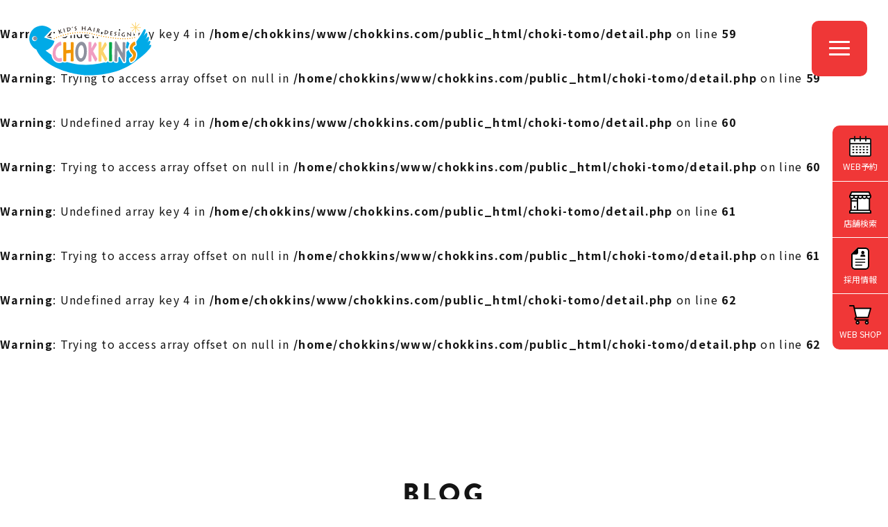

--- FILE ---
content_type: text/html; charset=UTF-8
request_url: https://www.chokkins.com/choki-tomo/1755/
body_size: 36623
content:
<br />
<b>Warning</b>:  Undefined array key 4 in <b>/home/chokkins/www/chokkins.com/public_html/choki-tomo/detail.php</b> on line <b>59</b><br />
<br />
<b>Warning</b>:  Trying to access array offset on null in <b>/home/chokkins/www/chokkins.com/public_html/choki-tomo/detail.php</b> on line <b>59</b><br />
<br />
<b>Warning</b>:  Undefined array key 4 in <b>/home/chokkins/www/chokkins.com/public_html/choki-tomo/detail.php</b> on line <b>60</b><br />
<br />
<b>Warning</b>:  Trying to access array offset on null in <b>/home/chokkins/www/chokkins.com/public_html/choki-tomo/detail.php</b> on line <b>60</b><br />
<br />
<b>Warning</b>:  Undefined array key 4 in <b>/home/chokkins/www/chokkins.com/public_html/choki-tomo/detail.php</b> on line <b>61</b><br />
<br />
<b>Warning</b>:  Trying to access array offset on null in <b>/home/chokkins/www/chokkins.com/public_html/choki-tomo/detail.php</b> on line <b>61</b><br />
<br />
<b>Warning</b>:  Undefined array key 4 in <b>/home/chokkins/www/chokkins.com/public_html/choki-tomo/detail.php</b> on line <b>62</b><br />
<br />
<b>Warning</b>:  Trying to access array offset on null in <b>/home/chokkins/www/chokkins.com/public_html/choki-tomo/detail.php</b> on line <b>62</b><br />
<!DOCTYPE html>
<html lang="ja">
<head>

<meta http-equiv="X-UA-Compatible" content="IE=edge">

<meta name="viewport" content="width=device-width,initial-scale=1"/>
<meta name="viewport-extra" content="min-width=375"/>
<script async src="https://cdn.jsdelivr.net/npm/viewport-extra@2.0.1/dist/iife/viewport-extra.min.js"></script>
<meta charset="utf-8">
<meta name="robots" content="index,follow">
<link rel="apple-touch-icon" href="/common/touch-icon.png" />
<link rel="shortcut icon" href="/common/favicon.ico" />
<link rel="stylesheet" type="text/css" href="/common/css/reset.css">
<link rel="stylesheet" type="text/css" href="/common/css/import.css">
<link rel="stylesheet" href="https://cdnjs.cloudflare.com/ajax/libs/font-awesome/6.7.1/css/all.min.css">

<script src="https://code.jquery.com/jquery-1.11.3.min.js"></script>

<!-- Google Tag Manager -->
<script>(function(w,d,s,l,i){w[l]=w[l]||[];w[l].push({'gtm.start':
new Date().getTime(),event:'gtm.js'});var f=d.getElementsByTagName(s)[0],
j=d.createElement(s),dl=l!='dataLayer'?'&l='+l:'';j.async=true;j.src=
'https://www.googletagmanager.com/gtm.js?id='+i+dl;f.parentNode.insertBefore(j,f);
})(window,document,'script','dataLayer','GTM-M3JFKG2');</script>
<!-- End Google Tag Manager -->

<title>こどもの髪型　耳出しマッシュ | チョキ友 | こども専門美容室チョッキンズ | キッズサロンCHOKKIN'S</title> 

<meta name="description" content="☆しょうたくん(2歳)☆&nbsp;&nbsp;ナチュラルな耳出し、前髪はなだらかにラウンドにしました🌟サラサラな髪の毛...">

<meta property="og:title" content="こどもの髪型　耳出しマッシュ | チョキ友 | こども専門美容室チョッキンズ | キッズサロンCHOKKIN'S">

<meta property="og:type" content="website">
<meta property="og:url" content="https://www.chokkins.com/choki-tomo/1755/">
<meta property="og:image" content="https://www.chokkins.com//upload/save_images/blog2/2023/10/blog2_7442cafc-83ca-dc86-bdcf-275350b98040.jpg">
<meta property="og:site_name" content="こども専門美容室チョッキンズ | キッズサロンCHOKKIN'S">

<meta property="og:description" content="☆しょうたくん(2歳)☆&nbsp;&nbsp;ナチュラルな耳出し、前髪はなだらかにラウンドにしました🌟サラサラな髪の毛...">


<script type="application/ld+json">
{
  "@context": "http://schema.org",
  "@type": "Article",
  "mainEntityOfPage": {
    "@type": "WebPage",
    "@id": "https://www.chokkins.com/choki-tomo/1755/"
  },
  "headline": "こどもの髪型　耳出しマッシュ",
  "image": {
    "@type": "ImageObject",
    "url": "https://www.chokkins.com//upload/save_images/blog2/2023/10/blog2_7442cafc-83ca-dc86-bdcf-275350b98040.jpg"
  },
  "datePublished": "2023-10-18T18:18:00+09:00",
  "dateModified": "2023-10-18T18:12:12+09:00",
  "articleBody": "☆しょうたくん(2歳)☆&nbsp;&nbsp;ナチュラルな耳出し、前髪はなだらかにラウンドにしました🌟サラサラな髪の毛にマッシュスタイルとってもお似合いですぅ🥰💕可愛いポーズたくさんしてくれてありがとう😊",
  "author": {
    "@type": "Person",
    "name": "こども専門美容室チョッキンズ",
    "url": "https://www.chokkins.com/choki-tomo/"
  },
   "publisher": {
    "@type": "Organization",
    "name": "こども専門美容室チョッキンズ",
    "logo": {
      "@type": "ImageObject",
      "url": "https://www.chokkins.com/common/images/logo.png",
      "width": 180,
      "height": 180
    }
  },
  "description": "☆しょうたくん(2歳)☆&nbsp;&nbsp;ナチュラルな耳出し、前髪はなだらかにラウンドにしました🌟サラサラな髪の毛..."
}

</script>


<script type="application/ld+json">
{
	"@context": "http://schema.org",
	"@type": "BreadcrumbList",
	"itemListElement":
	[
		{
			"@type": "ListItem",
			"position": 1,
			"item":
			{
				"@id": "https://www.chokkins.com/",
				"name": "こども専門美容室チョッキンズ"
			}
		},
		{
			"@type": "ListItem",
			"position": 2,
			"item":
			{
				"@id": "https://www.chokkins.com/choki-tomo/",
				"name": "チョキ友"
			}
		},
		{
			"@type": "ListItem",
			"position": 3,
			"item":
			{
				"@id": "https://www.chokkins.com/choki-tomo/1755/",
				"name": "こどもの髪型　耳出しマッシュ"
			}
		}
	]
}
</script>

</head>

<body class="drawer drawer--right news blog">

<!-- Google Tag Manager (noscript) -->
<noscript><iframe src="https://www.googletagmanager.com/ns.html?id=GTM-M3JFKG2"
height="0" width="0" style="display:none;visibility:hidden"></iframe></noscript>
<!-- End Google Tag Manager (noscript) -->




<header class="head">


<h1><a id="logo" class="" href="/"><img src="/common/images/logo.svg" alt="CHOKKIN'S" class=""></a></h1>

<div class="openbtn"><span></span><span></span><span></span></div>

</header>


<nav id="g-nav">
<div id="g-nav-list">

<div id="naviWrap">


<div id="gNavi">

<nav>
<aside>
<a href="/">トップページ</a>
</aside>
<aside>
<a href="javascript:void();" class="parent"><span>お知らせ</span></a>
<ul class="child">
<li><a href="/news/">最新情報</a></li>
<li><a href="https://www.instagram.com/chokkins_official/" target="_blank">公式インスタグラム<i class="fab fa-instagram"></i></a></li>
</ul>
</aside>
<aside>
<a href="javascript:void();" class="parent"><span>サービス・料金</span></a>
<ul class="child">
<li><a href="/service/">サービス内容・料金</a></li>
<li><a href="/fude/">胎毛筆(赤ちゃん筆)</a></li>
</ul>
</aside>
<aside>
<a href="/salon/">店舗一覧</a>
</aside>

<aside>
<a href="javascript:void();" class="parent"><span>ヘアスタイル</span></a>
<ul class="child">
<li><a href="/style/">スタイルギャラリー</a></li>
<li><a href="/newstyle/">NEWスタイル</a></li>
<li><a href="/ichioshi/">チョッキンズ賞</a></li>
<li><a href="/choki-tomo/">チョキ友</a></li>
<li><a href="https://www.instagram.com/chokkins/" target="_blank">チョッキンズ スタイル<i class="fab fa-instagram"></i></a></li>
</ul>
</aside>

<aside>
<a href="javascript:void();" class="parent"><span>チョッキンズについて</span></a>
<ul class="child">
<li><a href="/company/">会社概要</a></li>
<li><a href="/volunteer/">ボランティア活動</a></li>
<li><a href="/guideline/">ガイドライン</a></li>
</ul>
</aside>

<aside>
<a href="javascript:void();" class="parent"><span>採用・パートナー募集</span></a>
<ul class="child">
<li><a href="/recruit/" target="_blank">採用情報</a></li>
<li><a href="https://www.instagram.com/chokkins_back/" target="_blank">採用情報インスタグラム<i class="fab fa-instagram"></i></a></li>
<li><a href="/fc/" target="_blank">FCオーナー募集</a></li>
</ul>
</aside>

<aside>
<a href="javascript:void();" class="parent"><span>お問い合わせ</span></a>
<ul class="child">
<li><a href="/faq/">よくあるお問い合わせ</a></li>
<li><a href="/contact/">お問い合わせフォーム</a></li>
</ul>
</aside>


</nav>

<nav class="bnts">
<div class="linkBtn x1"><a href="/reserve/">WEB予約</a></div>
<div class="linkBtn x2"><a href="https://chokkins.shop/" target="_blank">WEB SHOP</a></div>
</nav>

</div><!-- #gNavi -->


</div><!-- #NaviWrap -->

</div><!-- #g-nav-list -->
</nav><!-- #g-nav -->



<main id="main">



<div class="container x1b">


<dl class="title">
<dt>BLOG</dt>
<dd><h2>チョキ友</h2></dd>
</dl>


<div class="contents">

<div class="clearfix">

<div id="mainCol" class="x2">

<section id="newsDetail">

<h1 class="title">こどもの髪型　耳出しマッシュ</h1>

<dl class="cat">
<dt>男の子 ショート スタイル</dt><dd><time datetime="2023-10-18 18:18:00">2023.10.18</time>｜</dd>
</dl>


<article class="entry">


<aside>

<p><span style='color:#3498db;'><span style='font-size:18px;'><strong>☆しょうたくん(2歳)☆</strong></span></span></p><p>&nbsp;</p><p><img alt='' height='600' src='/upload/ckfinder/images/chokitomo/DSC00021%E2%91%A2.JPG' width='400' /></p><p><img alt='' height='600' src='/upload/ckfinder/images/chokitomo/DSC00013%E2%91%A8.JPG' width='400' /></p><p><img alt='' height='600' src='/upload/ckfinder/images/chokitomo/DSC00012%E2%91%A5.JPG' width='400' /></p><p><img alt='' height='600' src='/upload/ckfinder/images/chokitomo/DSC00033%E2%91%A3.JPG' width='400' /></p><p>&nbsp;</p><p>ナチュラルな耳出し、前髪はなだらかにラウンドにしました🌟</p><p>サラサラな髪の毛にマッシュスタイルとってもお似合いですぅ🥰💕</p><p>可愛いポーズたくさんしてくれてありがとう😊</p>

</aside>

</article><!-- /.entry -->




</section><!-- #newsDetail -->


</div><!-- /#mainCol -->


<div id="sideCol" class="x2">


<aside class="widget">
<h3>最新の記事</h3>

<section id="postArea">

<a href="/choki-tomo/3867/">
<figure class="postL">
<img src="/upload/save_images/blog2/2026/01/blog2_c0bf3b40-9c2f-34e6-8e38-c9f4bbdb8a2b_s.webp" alt="こどもの髪型　ソフトじゃない！モヒカン">
</figure>
<dl class="postR">
<dd class="date"><time datetime="2026-01-26 19:03:00">2026.01.26</time></dd>
<dt class="title">こどもの髪型　ソフトじゃない！モヒカン</dt>
</dl>
</a>
<a href="/choki-tomo/3852/">
<figure class="postL">
<img src="/upload/save_images/blog2/2026/01/blog2_fa5931e7-2837-f7d2-072a-5f6bd30a7f72_s.webp" alt="こどもの髪型　なちゅらる">
</figure>
<dl class="postR">
<dd class="date"><time datetime="2026-01-26 12:53:00">2026.01.26</time></dd>
<dt class="title">こどもの髪型　なちゅらる</dt>
</dl>
</a>
<a href="/choki-tomo/3866/">
<figure class="postL">
<img src="/upload/save_images/blog2/2026/01/blog2_e16ccb30-b30a-7998-c558-843ff5b17651_s.webp" alt="こどもの髪型 きゅん♡ボブ">
</figure>
<dl class="postR">
<dd class="date"><time datetime="2026-01-26 12:46:00">2026.01.26</time></dd>
<dt class="title">こどもの髪型 きゅん♡ボブ</dt>
</dl>
</a>
<a href="/choki-tomo/3865/">
<figure class="postL">
<img src="/upload/save_images/blog2/2026/01/blog2_7949e26d-cfbe-9f0b-9570-9be15c0dcb2f_s.webp" alt="こどもの髪型　耳出しマッシュ">
</figure>
<dl class="postR">
<dd class="date"><time datetime="2026-01-26 11:50:00">2026.01.26</time></dd>
<dt class="title">こどもの髪型　耳出しマッシュ</dt>
</dl>
</a>
<a href="/choki-tomo/3864/">
<figure class="postL">
<img src="/upload/save_images/blog2/2026/01/blog2_8926d9f0-0c24-0a04-dab4-0bae44ed93c7_s.webp" alt="こどもの髪型　男の子">
</figure>
<dl class="postR">
<dd class="date"><time datetime="2026-01-26 10:11:00">2026.01.26</time></dd>
<dt class="title">こどもの髪型　男の子</dt>
</dl>
</a>



</section><!-- /#postArea -->


</aside>

<aside class="widget">
<h3>カテゴリー</h3>
<ul>
<li><a href="/choki-tomo/category/29/">男の子 ベリーショート スタイル（646）</a></li>
<li><a href="/choki-tomo/category/1/">男の子 ショート スタイル（1951）</a></li>
<li><a href="/choki-tomo/category/2/">女の子 ショート スタイル（411）</a></li>
<li><a href="/choki-tomo/category/3/">男の子 ミディアム スタイル（92）</a></li>
<li><a href="/choki-tomo/category/4/">女の子 ミディアム スタイル（295）</a></li>
<li><a href="/choki-tomo/category/6/">女の子 ロング スタイル（115）</a></li>
<li><a href="/choki-tomo/category/7/">パーマ スタイル（155）</a></li>
<li><a href="/choki-tomo/category/8/">前髪 スタイル（26）</a></li>
<li><a href="/choki-tomo/category/10/">七五三 ヘアセット（33）</a></li>
<li><a href="/choki-tomo/category/11/">ヘアセット（6）</a></li>
<li><a href="/choki-tomo/category/28/">ヘアアレンジ（13）</a></li>
</ul>
</aside>


<aside class="widget">
<h3>サロン</h3>
<ul>
<li><a href="/choki-tomo/salon/0/">chokkins new style</a></li>
<li><a href="/choki-tomo/salon/1/">つくば店（123）</a></li>
<li><a href="/choki-tomo/salon/2/">レイクタウン店（266）</a></li>
<li><a href="/choki-tomo/salon/3/">与野店（277）</a></li>
<li><a href="/choki-tomo/salon/16/">【 NEW OPEN 】八千代緑が丘店（8）</a></li>
<li><a href="/choki-tomo/salon/6/">千葉ニュータウン店（181）</a></li>
<li><a href="/choki-tomo/salon/7/">おゆみ野店（317）</a></li>
<li><a href="/choki-tomo/salon/8/">CHOKKIN'S by Lond 有明ガーデン店（66）</a></li>
<li><a href="/choki-tomo/salon/9/">二子玉川店（382）</a></li>
<li><a href="/choki-tomo/salon/15/">吉祥寺店（126）</a></li>
<li><a href="/choki-tomo/salon/10/">多摩平の森店（636）</a></li>
<li><a href="/choki-tomo/salon/11/">港北店（213）</a></li>
<li><a href="/choki-tomo/salon/12/">長久手店（230）</a></li>
<li><a href="/choki-tomo/salon/13/">大高店（439）</a></li>
<li><a href="/choki-tomo/salon/14/">福岡店（284）</a></li>
</ul>
</aside>


<aside class="widget">
<h3>アーカイブ</h3>

<select name="archives" id="archives" onchange="change(this)">
<option value="">月を選択</option>
<optgroup label="2026年">
<option value="/choki-tomo/archive/2026-01/" >2026年01月</option>
</optgroup>
<optgroup label="2025年">
<option value="/choki-tomo/archive/2025-12/" >2025年12月</option>
<option value="/choki-tomo/archive/2025-11/" >2025年11月</option>
<option value="/choki-tomo/archive/2025-10/" >2025年10月</option>
<option value="/choki-tomo/archive/2025-09/" >2025年09月</option>
<option value="/choki-tomo/archive/2025-08/" >2025年08月</option>
<option value="/choki-tomo/archive/2025-07/" >2025年07月</option>
<option value="/choki-tomo/archive/2025-06/" >2025年06月</option>
<option value="/choki-tomo/archive/2025-05/" >2025年05月</option>
<option value="/choki-tomo/archive/2025-04/" >2025年04月</option>
<option value="/choki-tomo/archive/2025-03/" >2025年03月</option>
<option value="/choki-tomo/archive/2025-02/" >2025年02月</option>
<option value="/choki-tomo/archive/2025-01/" >2025年01月</option>
</optgroup>
<optgroup label="2024年">
<option value="/choki-tomo/archive/2024-12/" >2024年12月</option>
<option value="/choki-tomo/archive/2024-11/" >2024年11月</option>
<option value="/choki-tomo/archive/2024-10/" >2024年10月</option>
<option value="/choki-tomo/archive/2024-09/" >2024年09月</option>
<option value="/choki-tomo/archive/2024-08/" >2024年08月</option>
<option value="/choki-tomo/archive/2024-07/" >2024年07月</option>
<option value="/choki-tomo/archive/2024-06/" >2024年06月</option>
<option value="/choki-tomo/archive/2024-05/" >2024年05月</option>
<option value="/choki-tomo/archive/2024-04/" >2024年04月</option>
<option value="/choki-tomo/archive/2024-03/" >2024年03月</option>
<option value="/choki-tomo/archive/2024-02/" >2024年02月</option>
<option value="/choki-tomo/archive/2024-01/" >2024年01月</option>
</optgroup>
<optgroup label="2023年">
<option value="/choki-tomo/archive/2023-12/" >2023年12月</option>
<option value="/choki-tomo/archive/2023-11/" >2023年11月</option>
<option value="/choki-tomo/archive/2023-10/" >2023年10月</option>
<option value="/choki-tomo/archive/2023-09/" >2023年09月</option>
<option value="/choki-tomo/archive/2023-08/" >2023年08月</option>
<option value="/choki-tomo/archive/2023-07/" >2023年07月</option>
<option value="/choki-tomo/archive/2023-06/" >2023年06月</option>
<option value="/choki-tomo/archive/2023-05/" >2023年05月</option>
<option value="/choki-tomo/archive/2023-04/" >2023年04月</option>
<option value="/choki-tomo/archive/2023-03/" >2023年03月</option>
<option value="/choki-tomo/archive/2023-02/" >2023年02月</option>
<option value="/choki-tomo/archive/2023-01/" >2023年01月</option>
</optgroup>
<optgroup label="2022年">
<option value="/choki-tomo/archive/2022-12/" >2022年12月</option>
<option value="/choki-tomo/archive/2022-11/" >2022年11月</option>
<option value="/choki-tomo/archive/2022-10/" >2022年10月</option>
<option value="/choki-tomo/archive/2022-09/" >2022年09月</option>
<option value="/choki-tomo/archive/2022-08/" >2022年08月</option>
<option value="/choki-tomo/archive/2022-07/" >2022年07月</option>
<option value="/choki-tomo/archive/2022-06/" >2022年06月</option>
<option value="/choki-tomo/archive/2022-05/" >2022年05月</option>
<option value="/choki-tomo/archive/2022-04/" >2022年04月</option>
<option value="/choki-tomo/archive/2022-03/" >2022年03月</option>
<option value="/choki-tomo/archive/2022-02/" >2022年02月</option>
<option value="/choki-tomo/archive/2022-01/" >2022年01月</option>
</optgroup>
<optgroup label="2021年">
<option value="/choki-tomo/archive/2021-12/" >2021年12月</option>
<option value="/choki-tomo/archive/2021-11/" >2021年11月</option>
<option value="/choki-tomo/archive/2021-10/" >2021年10月</option>
</optgroup>
</select>

</aside>


<div class="chokiblo_bn">
<a href="https://www.chokkins.com/blog/"><figure><img src="/choki-tomo/images/bn_chokiblog.jpg"></figure></a>
</div>


<!--
<aside class="widget">

<h3>キーワード</h3>

<div class="tagcloud">
<a href="/choki-tomo/?tag=女の子ヘア">女の子ヘア</a>



<a href="/choki-tomo/?tag=チョッキンズ">チョッキンズ</a>



<a href="/choki-tomo/?tag=レイクタウン">レイクタウン</a>



<a href="/choki-tomo/?tag=女の子">女の子</a>



<a href="/choki-tomo/?tag=刈上げ">刈上げ</a>



<a href="/choki-tomo/?tag=髪型">髪型</a>



<a href="/choki-tomo/?tag=こども">こども</a>



<a href="/choki-tomo/?tag=ツーブロック">ツーブロック</a>



<a href="/choki-tomo/?tag=男の子">男の子</a>



<a href="/choki-tomo/?tag=ショート">ショート</a>

</div>

<div class="accordion"><span class="more btn">MORE</span>
<div class="mores tagcloud">



<a href="/choki-tomo/?tag=2ブロック">2ブロック</a>




<a href="/choki-tomo/?tag=こどもの髪型">こどもの髪型</a>




<a href="/choki-tomo/?tag=女の子パーマ">女の子パーマ</a>




<a href="/choki-tomo/?tag=七五三">七五三</a>




<a href="/choki-tomo/?tag=マッシュ">マッシュ</a>




<a href="/choki-tomo/?tag=男の子髪型">男の子髪型</a>




<a href="/choki-tomo/?tag=ナチュラル２ブロック">ナチュラル２ブロック</a>




<a href="/choki-tomo/?tag=６歳">６歳</a>




<a href="/choki-tomo/?tag=ぱっつん">ぱっつん</a>




<a href="/choki-tomo/?tag=女の子カット">女の子カット</a>




<a href="/choki-tomo/?tag=ボブ">ボブ</a>




<a href="/choki-tomo/?tag=ツーブロ">ツーブロ</a>




<a href="/choki-tomo/?tag=ソフモヒ">ソフモヒ</a>




<a href="/choki-tomo/?tag=マッシュショート">マッシュショート</a>




<a href="/choki-tomo/?tag=2ブロ">2ブロ</a>




<a href="/choki-tomo/?tag=2ブロマッシュ">2ブロマッシュ</a>




<a href="/choki-tomo/?tag=男の子2歳">男の子2歳</a>




<a href="/choki-tomo/?tag=3ｍｍ">3ｍｍ</a>




<a href="/choki-tomo/?tag=ショートカット">ショートカット</a>




<a href="/choki-tomo/?tag=前髪短めスタイル">前髪短めスタイル</a>




<a href="/choki-tomo/?tag=３㎜フェード">３㎜フェード</a>




<a href="/choki-tomo/?tag=こどもパーマ">こどもパーマ</a>




<a href="/choki-tomo/?tag=#こども髪型">#こども髪型</a>




<a href="/choki-tomo/?tag=パッツンラウンド">パッツンラウンド</a>




<a href="/choki-tomo/?tag=２歳">２歳</a>




<a href="/choki-tomo/?tag=女の子ショート">女の子ショート</a>




<a href="/choki-tomo/?tag=こども髪型">こども髪型</a>




<a href="/choki-tomo/?tag=#こども髪型男の子">#こども髪型男の子</a>




<a href="/choki-tomo/?tag=メンズパーマ">メンズパーマ</a>




<a href="/choki-tomo/?tag=パーマ">パーマ</a>




<a href="/choki-tomo/?tag=前髪">前髪</a>




<a href="/choki-tomo/?tag=マッシュヘア">マッシュヘア</a>




<a href="/choki-tomo/?tag=くせ毛">くせ毛</a>




<a href="/choki-tomo/?tag=刈り上げ">刈り上げ</a>




<a href="/choki-tomo/?tag=サイドツーブロック">サイドツーブロック</a>




<a href="/choki-tomo/?tag=赤ちゃん　ヘア">赤ちゃん　ヘア</a>




<a href="/choki-tomo/?tag=ベビー髪型">ベビー髪型</a>




<a href="/choki-tomo/?tag=３歳">３歳</a>




<a href="/choki-tomo/?tag=男の子カット">男の子カット</a>




<a href="/choki-tomo/?tag=２ブロック">２ブロック</a>




<a href="/choki-tomo/?tag=ベリーショート">ベリーショート</a>




<a href="/choki-tomo/?tag=ウルフスタイル">ウルフスタイル</a>




<a href="/choki-tomo/?tag=小学生男子">小学生男子</a>




<a href="/choki-tomo/?tag=イオン与野">イオン与野</a>




<a href="/choki-tomo/?tag=ショートボブ">ショートボブ</a>




<a href="/choki-tomo/?tag=フェード">フェード</a>




<a href="/choki-tomo/?tag=3さい">3さい</a>




<a href="/choki-tomo/?tag=7歳七五三">7歳七五三</a>




<a href="/choki-tomo/?tag=2歳">2歳</a>




<a href="/choki-tomo/?tag=女の子髪型">女の子髪型</a>




<a href="/choki-tomo/?tag=チョッキンズ与野">チョッキンズ与野</a>




<a href="/choki-tomo/?tag=ミディアムヘア">ミディアムヘア</a>




<a href="/choki-tomo/?tag=アシメ前髪">アシメ前髪</a>




<a href="/choki-tomo/?tag=アシメ">アシメ</a>




<a href="/choki-tomo/?tag=クロップヘア">クロップヘア</a>




<a href="/choki-tomo/?tag=キッズクロップ">キッズクロップ</a>




<a href="/choki-tomo/?tag=サマースタイル">サマースタイル</a>




<a href="/choki-tomo/?tag=ソフトモヒカン">ソフトモヒカン</a>




<a href="/choki-tomo/?tag=1さい髪型">1さい髪型</a>




<a href="/choki-tomo/?tag=ぱっつんマッシュ">ぱっつんマッシュ</a>




<a href="/choki-tomo/?tag=子どもの髪型">子どもの髪型</a>




<a href="/choki-tomo/?tag=くせ毛風パーマ">くせ毛風パーマ</a>




<a href="/choki-tomo/?tag=CHOKKINS">CHOKKINS</a>




<a href="/choki-tomo/?tag=キッズパーマ">キッズパーマ</a>




<a href="/choki-tomo/?tag=フェードカット#こども髪型男の子">フェードカット#こども髪型男の子</a>




<a href="/choki-tomo/?tag=赤ちゃん">赤ちゃん</a>




<a href="/choki-tomo/?tag=アップバング">アップバング</a>




<a href="/choki-tomo/?tag=こども2ブロック">こども2ブロック</a>




<a href="/choki-tomo/?tag=2ブロック #">2ブロック #</a>




<a href="/choki-tomo/?tag=天然パーマ">天然パーマ</a>




<a href="/choki-tomo/?tag=クセ毛">クセ毛</a>




<a href="/choki-tomo/?tag=おんなのこ">おんなのこ</a>




<a href="/choki-tomo/?tag=つくば店">つくば店</a>




<a href="/choki-tomo/?tag=ロングパーマ">ロングパーマ</a>




<a href="/choki-tomo/?tag=2才女の子">2才女の子</a>




<a href="/choki-tomo/?tag=カチューシャ">カチューシャ</a>




<a href="/choki-tomo/?tag=編み込み">編み込み</a>




<a href="/choki-tomo/?tag=プリンセス">プリンセス</a>




<a href="/choki-tomo/?tag=パーティーアレンジ">パーティーアレンジ</a>




<a href="/choki-tomo/?tag=結婚式アレンジ">結婚式アレンジ</a>




<a href="/choki-tomo/?tag=ロングスタイル">ロングスタイル</a>




<a href="/choki-tomo/?tag=丸みショート">丸みショート</a>




<a href="/choki-tomo/?tag=パーティースタイル">パーティースタイル</a>




<a href="/choki-tomo/?tag=巻き髪">巻き髪</a>




<a href="/choki-tomo/?tag=結婚式">結婚式</a>




<a href="/choki-tomo/?tag=ハーフアップ">ハーフアップ</a>




<a href="/choki-tomo/?tag=子供の髪型">子供の髪型</a>




<a href="/choki-tomo/?tag=女の子ボブ">女の子ボブ</a>




<a href="/choki-tomo/?tag=女の子ミディアム">女の子ミディアム</a>




<a href="/choki-tomo/?tag=アシンメトリー">アシンメトリー</a>




<a href="/choki-tomo/?tag=ミニボブ">ミニボブ</a>




<a href="/choki-tomo/?tag=前髪ぱつん">前髪ぱつん</a>




<a href="/choki-tomo/?tag=ロングヘア">ロングヘア</a>




<a href="/choki-tomo/?tag=前髪パーマ">前髪パーマ</a>




<a href="/choki-tomo/?tag=女の子のパーマ">女の子のパーマ</a>




<a href="/choki-tomo/?tag=アシメバング">アシメバング</a>




<a href="/choki-tomo/?tag=サイド2ブロック">サイド2ブロック</a>




<a href="/choki-tomo/?tag=2ブロック #こども2ブロック">2ブロック #こども2ブロック</a>




<a href="/choki-tomo/?tag=ナチュラルマッシュ">ナチュラルマッシュ</a>




<a href="/choki-tomo/?tag=ナチュラル">ナチュラル</a>




<a href="/choki-tomo/?tag=1歳">1歳</a>




<a href="/choki-tomo/?tag=ミディアム">ミディアム</a>




<a href="/choki-tomo/?tag=6歳">6歳</a>




<a href="/choki-tomo/?tag=#こども髪型男の子#パーマ">#こども髪型男の子#パーマ</a>




<a href="/choki-tomo/?tag=お遊戯会">お遊戯会</a>




<a href="/choki-tomo/?tag=発表会">発表会</a>




<a href="/choki-tomo/?tag=男の子の髪型">男の子の髪型</a>




<a href="/choki-tomo/?tag=4歳">4歳</a>




<a href="/choki-tomo/?tag=5歳">5歳</a>




<a href="/choki-tomo/?tag=レイヤー">レイヤー</a>




<a href="/choki-tomo/?tag=夏ヘア">夏ヘア</a>




<a href="/choki-tomo/?tag=こども髪型　2ブロック">こども髪型　2ブロック</a>




<a href="/choki-tomo/?tag=マンバン">マンバン</a>




<a href="/choki-tomo/?tag=マンバンヘア　">マンバンヘア　</a>




<a href="/choki-tomo/?tag=ばっさりと">ばっさりと</a>




<a href="/choki-tomo/?tag=レイヤースタイル">レイヤースタイル</a>




<a href="/choki-tomo/?tag=ミディアムスタイル">ミディアムスタイル</a>




<a href="/choki-tomo/?tag=ショートヘア">ショートヘア</a>




<a href="/choki-tomo/?tag=キッズヘア">キッズヘア</a>




<a href="/choki-tomo/?tag=＃レイクタウン　＃七五三">＃レイクタウン　＃七五三</a>




<a href="/choki-tomo/?tag=サッパリ">サッパリ</a>




<a href="/choki-tomo/?tag=3歳">3歳</a>




<a href="/choki-tomo/?tag=＃レイクタウン　＃男の子">＃レイクタウン　＃男の子</a>




<a href="/choki-tomo/?tag=おしゃれな髪型">おしゃれな髪型</a>




<a href="/choki-tomo/?tag=ニュアンスパーマ">ニュアンスパーマ</a>




<a href="/choki-tomo/?tag=男の子ショートスタイル">男の子ショートスタイル</a>




<a href="/choki-tomo/?tag=＃子供の髪型＃フェード">＃子供の髪型＃フェード</a>




<a href="/choki-tomo/?tag=＃レイクタウン　ツーブロック">＃レイクタウン　ツーブロック</a>




<a href="/choki-tomo/?tag=ライン">ライン</a>




<a href="/choki-tomo/?tag=アシメスタイル">アシメスタイル</a>




<a href="/choki-tomo/?tag=フェードカット">フェードカット</a>




<a href="/choki-tomo/?tag=＃レイクタウン　女の子">＃レイクタウン　女の子</a>




<a href="/choki-tomo/?tag=ボブスタイル">ボブスタイル</a>




<a href="/choki-tomo/?tag=かっこいい">かっこいい</a>




<a href="/choki-tomo/?tag=ヘアメイク">ヘアメイク</a>




<a href="/choki-tomo/?tag=アップスタイル">アップスタイル</a>




<a href="/choki-tomo/?tag=ヘアアレンジ">ヘアアレンジ</a>




<a href="/choki-tomo/?tag=子供セットアップ">子供セットアップ</a>




<a href="/choki-tomo/?tag=七五三女の子">七五三女の子</a>




<a href="/choki-tomo/?tag=おしゃれ">おしゃれ</a>




<a href="/choki-tomo/?tag=可愛い">可愛い</a>




<a href="/choki-tomo/?tag=カッコイイ">カッコイイ</a>




<a href="/choki-tomo/?tag=大高">大高</a>




<a href="/choki-tomo/?tag=フェードスタイル">フェードスタイル</a>


</div>


</div>

</aside>
-->

</div><!-- /#sideCol -->


</div><!-- /.clearfix -->

</div><!-- /.contents -->
</div><!-- /.container -->

<div class="container bannar">

<div class="contents">
<section class="audition-bn">
<figure><a href="https://tr.adplushome.com/ad/p/r?_site=677&_article=512&_link=2182&_image=2319" target="_blank"><img src="/common/images/bn/bn_audition2024.jpg" alt="" class="pc"><img src="/common/images/bn/bn_audition2024_sp.jpg" alt="" class="sp">
</a></figure>
</section><!-- .audition-bn -->
</div><!-- /.contents -->

<div class="contents">
<section class="audition-bn">
<figure><a href="https://www.chokkins.com/fc/" target="_blank"><img src="/common/images/bn/bn_fc.jpg" alt="チョッキンズFC募集" class="pc"><img src="/common/images/bn/bn_fc_sp.jpg" alt="チョッキンズFC募集" class="sp">
</a></figure>
</section><!-- .audition-bn -->
</div><!-- /.contents -->



<div class="contents sw100">

<div id="bannerWrap">
<section id="bnArea">
<ul class="clearfix slider">
<!--<li><a href="https://a-studio.photos/" target="_blank"><img src="/common/images/bn/bn_astudio.jpg" width="380" height="200" alt="A-Studio（エースタジオ）"></a></li>-->
<li><a href="https://chokkins.shop/" target="_blank"><img src="/common/images/bn/bn_shop.jpg" width="380" height="200" alt="チョッキンズWEBショップ"></a></li>

<li><a href="https://goochoki.com/" target="_blank"><img src="/common/images/bn/bn_goochoki.jpg" width="380" height="200" alt="こども専用美容室 FAST KID'S HAIR GooCHOKI"></a></li>

<li><a href="https://www.tiktok.com/@chokkins" target="_blank"><img src="/common/images/bn/bn_tiktok.jpg" width="380" height="200" alt="チョッキンズ公式TikTok"></a></li>

<!--<li><a href="https://www.choki-choki.com/" target="_blank"><img src="/common/images/bn/bn_chokichoki.jpg" width="380" height="200" alt="子ども専用美容室 チョキチョキ"></a></li>-->

</ul>
</section><!-- /#bnArea -->
<div id="prev2"></div>
<div id="next2"></div>
</div><!-- #bannerWrap -->

</div><!-- /.contents -->
</div><!-- /.container -->




</main>




<footer id="footerFix">

<figure><img src="/common/images/foot_character.gif" width="375" height="200" alt=""></figure>

<div id="copyRight">&copy; CHOKKIN’S<span> All Rights Reserved.</span></div>
</footer>


<div id="pageTop"><a href="JavaScript:scrollTo(0,0)" onClick="slowdownScroll();return false;">PAGE TOP</a></div>




<section id="sideBtn">
<ul>
<li><a href="/reserve/">WEB予約</a></li><li><a href="/salon/">店舗検索</a></li><li><a href="/recruit/" target="_blank">採用情報</a></li><li><a href="https://chokkins.shop/" target="_blank">WEB SHOP</a></li></ul>
</section><!-- /#sideBtn -->

<script src="/common/js/jquery.easing.1.3.js"></script>
<script src="/common/js/jquery.heightLine.js"></script>
<script src="/common/js/scroll.js"></script>
<script src="/common/js/footerFixed.js"></script>
<script src="/common/js/jquery.transit.min.js"></script>
<!-- jquery.response.js -->
<script type="text/javascript" src="/common/js/response.js"></script>

<script type="text/javascript" src="/common/js/ofi.min.js"></script>
<script>
  objectFitImages();
</script>


<script src="/common/js/common.js"></script>


<script>

</script>

<script src="/common/js/desvg.js"></script>
<script>

$(function(){
  deSVG('.svg', true);
});

</script>



<script>

$(function() {
	var showFlug = false;
	if (window.matchMedia('(min-width: 640px)').matches) {
		var bottomPos = '50px';
	}else {
		var bottomPos = '100px';
	}
	var topBtn = $('#pageTop');	

	$(window).scroll(function () {
		
		if ($(this).scrollTop() >= '100') {
			if (showFlug == false) {
				showFlug = true;
				topBtn.stop().animate({'bottom' : bottomPos}, 250);
			}
		} else {
			if (showFlug) {
				showFlug = false;
				topBtn.stop().animate({'bottom' : '-300px'}, 100);
			}
		}
	});
});

</script>


<script>

var ua = navigator.userAgent.toLowerCase();
var isMobile = /iphone/.test(ua)||/android(.+)?mobile/.test(ua);

if (!isMobile) {
    $('a[href^="tel:"]').on('click', function(e) {
        e.preventDefault();
    });
}

</script>


<link rel="stylesheet" type="text/css" href="/common/js/t-scroll/t-scroll.min.css">
<script src="/common/js/t-scroll/t-scroll.min.js"></script>
<script src="/common/js/t-scroll/animate.js"></script>



<script src="/common/js/smooth-scroll.js"></script>
<script>

if (window.matchMedia('(min-width: 640px)').matches) {
	smoothScroll.init({	
		offset: 0,
	}) ;
}else {
	smoothScroll.init({
		offset: 0,
	}) ;
}

</script>



<script>

$(function () {
	var $body = $('header');
	var $navTypeA = $('#main');
	var navTypeAOffsetTop = $navTypeA.offset().top;
  
	$(window).on('scroll', function () {
		if($(this).scrollTop() > navTypeAOffsetTop) {
			$body.addClass('is-fixed');
		} else {
			$body.removeClass('is-fixed');
		}
	});
});

</script>

<!-- bxSlider Javascript file -->
<script src="/common/js/jquery.bxslider/jquery.bxslider.min.js"></script>
<link href="/common/js/jquery.bxslider/jquery.bxslider.css" rel="stylesheet">
<script>

jQuery(document).ready(function() {
	
	if (!window.matchMedia('(min-width: 768px)').matches) {
		var slideWidth = 250;
		
		$('#bnArea .slider li:last-child').prependTo('#bnArea .slider');
		var slider01 = $('#bnArea .slider').bxSlider({
			auto: false,
			pager: true,
			controls: true,
			useCSS: false,
			infiniteLoop: true,
			speed: 1000,
			pause: 4500,
			easing: 'easeOutQuint',
			nextSelector: '#next2',
			prevSelector: '#prev2',
			nextText: '',
			prevText: '',
			minSlides: 3,
			maxSlides: 3,
			moveSlides: 1,
			slideWidth: slideWidth,
			slideMargin: 10,
			onSlideAfter: function(){
				//dispTxt();
				//slider01.startAuto();
			}
		});
	}
});

</script>

<script type="application/javascript">

//選択切り替え
function change(obj) {
 url = obj.options[obj.selectedIndex].value;
 if(url != "") {
   location.href = url;
  }
}

</script>

<!-- jQuery Accordion -->
<script>

jQuery(document).ready(function() {
	$('.accordion .mores').hide();
	$('.accordion .more').click(function() {
		if($(this).is(".selected")){
            $(this).removeClass("selected");
        }else {
            $(this).addClass("selected");
        }
 	 if($(this).next('.mores').is(':visible')) {
   	     $(this).next('.mores').slideUp(300);
   	 } else {
    	    $(this).next('.mores').slideDown(300);
   	 }
	});
});

</script>

<script type="application/javascript">

$(function(){
    $('.index__list').show();
    $('.index__button').html('<i class="fas fa-times-circle"></i>');
    $('.index__button').click(function () {
        if ($('.index__list').is(':animated') === false) {
            $('.index__list').slideToggle();
            if ($(this).html() == '<i class="fas fa-times-circle"></i>' && $('.index__list:not(:animated)')) {
                $(this).html('<i class="fas fa-plus-circle"></i>');
            } else {
                $(this).html('<i class="fas fa-times-circle"></i>');
            }
        }
    });
});

</script>

<script>

$(function(){
  // div要素を生成
  var div = document.createElement('div');
  // classを追加
  div.className = 'iframeWrap';
  // 生成したdiv要素を追加する
  $('iframe').wrap(div);
});

</script>

</body>
</html>

--- FILE ---
content_type: text/css
request_url: https://www.chokkins.com/common/css/base.css
body_size: 1335
content:
@charset "UTF-8";

/* -----------------------------------------------
FileName: base.css
----------------------------------------------- */


body {
	margin: 0;
	padding:0;
	color: #141414;
	background-color: rgba(255,255,255,1);
	text-align: left;
	font-family: 'Noto Sans JP', sans-serif;
	line-height:2em;
	letter-spacing:.08em;
	font-size:16px;
	position:relative;
}

body.x2 {
	background-image:url(../images/bg_dot3.png);
	background-position: top center;
	background-repeat:repeat;
}

body.x3 {
	background-image:url(../images/bg_dot2.png);
	background-color: rgba(240,240,240,1);
	background-position: top center;
	background-repeat:repeat;
}


html, body, h1, h2,h3, h4, h5, h6, p, dl, dt, dd, li, ul, ol, form, div, img, table, td, th, tr{
	margin: 0;
	padding: 0;
}

h1, h2, h3, h4, h5, h6 {
	font-size: 1em;
	font-weight: normal;
}

ul {
	list-style: none;
}

table {
	font-size:1em;
	border-collapse:collapse;
}


img {
	border: none;
	vertical-align:bottom;
}

input {
	font-family: 'Noto Sans JP', sans-serif;
	font-size: 1em;
	font-weight: 300;
}

textarea {
	font-family: 'Noto Sans JP', sans-serif;
	font-size: 1em;
	font-weight: 300;
}


/* Anchor - Nomal */

a:link, a:visited, a:active {
	color: #141414;
	text-decoration: none;
	-webkit-transition: all .3s ease;
	-moz-transition: all .3s ease;
	-o-transition: all .3s ease;
}

a:hover {
	color: #141414;
	text-decoration: underline;
}







